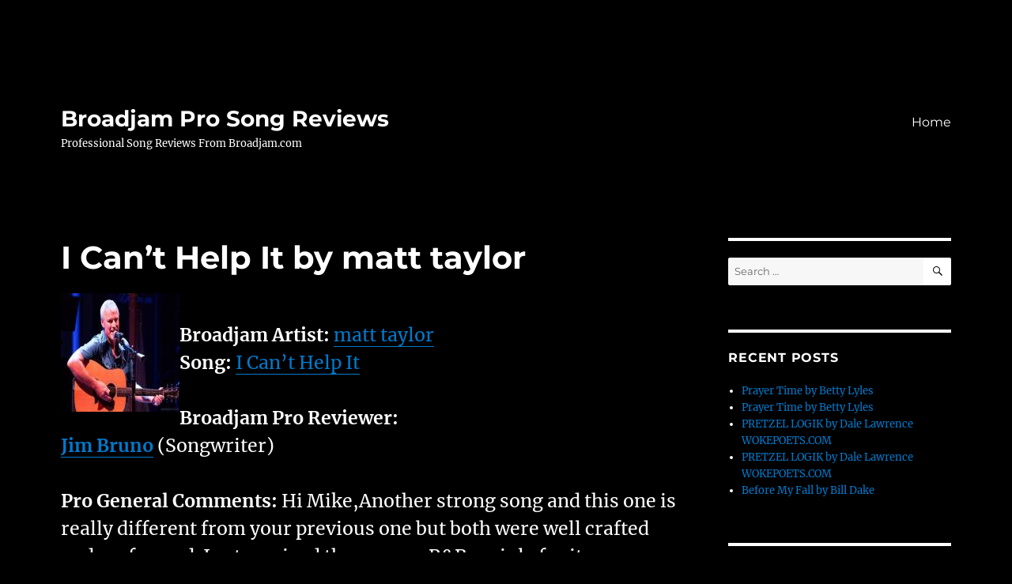

--- FILE ---
content_type: text/html; charset=UTF-8
request_url: https://broadjamreviewspro.com/index.php/2016/07/22/i-cant-help-it-by-matt-taylor-371/
body_size: 44186
content:
<!DOCTYPE html>
<html lang="en-US" class="no-js">
<head>
	<meta charset="UTF-8">
	<meta name="viewport" content="width=device-width, initial-scale=1.0">
	<link rel="profile" href="https://gmpg.org/xfn/11">
		<script>(function(html){html.className = html.className.replace(/\bno-js\b/,'js')})(document.documentElement);</script>
<title>I Can&#8217;t Help It by matt taylor &#8211; Broadjam Pro Song Reviews</title>
<meta name='robots' content='max-image-preview:large' />
<link rel="alternate" type="application/rss+xml" title="Broadjam Pro Song Reviews &raquo; Feed" href="https://broadjamreviewspro.com/index.php/feed/" />
<link rel="alternate" type="application/rss+xml" title="Broadjam Pro Song Reviews &raquo; Comments Feed" href="https://broadjamreviewspro.com/index.php/comments/feed/" />
<link rel="alternate" title="oEmbed (JSON)" type="application/json+oembed" href="https://broadjamreviewspro.com/index.php/wp-json/oembed/1.0/embed?url=https%3A%2F%2Fbroadjamreviewspro.com%2Findex.php%2F2016%2F07%2F22%2Fi-cant-help-it-by-matt-taylor-371%2F" />
<link rel="alternate" title="oEmbed (XML)" type="text/xml+oembed" href="https://broadjamreviewspro.com/index.php/wp-json/oembed/1.0/embed?url=https%3A%2F%2Fbroadjamreviewspro.com%2Findex.php%2F2016%2F07%2F22%2Fi-cant-help-it-by-matt-taylor-371%2F&#038;format=xml" />
<style id='wp-img-auto-sizes-contain-inline-css'>
img:is([sizes=auto i],[sizes^="auto," i]){contain-intrinsic-size:3000px 1500px}
/*# sourceURL=wp-img-auto-sizes-contain-inline-css */
</style>
<style id='wp-emoji-styles-inline-css'>

	img.wp-smiley, img.emoji {
		display: inline !important;
		border: none !important;
		box-shadow: none !important;
		height: 1em !important;
		width: 1em !important;
		margin: 0 0.07em !important;
		vertical-align: -0.1em !important;
		background: none !important;
		padding: 0 !important;
	}
/*# sourceURL=wp-emoji-styles-inline-css */
</style>
<style id='wp-block-library-inline-css'>
:root{--wp-block-synced-color:#7a00df;--wp-block-synced-color--rgb:122,0,223;--wp-bound-block-color:var(--wp-block-synced-color);--wp-editor-canvas-background:#ddd;--wp-admin-theme-color:#007cba;--wp-admin-theme-color--rgb:0,124,186;--wp-admin-theme-color-darker-10:#006ba1;--wp-admin-theme-color-darker-10--rgb:0,107,160.5;--wp-admin-theme-color-darker-20:#005a87;--wp-admin-theme-color-darker-20--rgb:0,90,135;--wp-admin-border-width-focus:2px}@media (min-resolution:192dpi){:root{--wp-admin-border-width-focus:1.5px}}.wp-element-button{cursor:pointer}:root .has-very-light-gray-background-color{background-color:#eee}:root .has-very-dark-gray-background-color{background-color:#313131}:root .has-very-light-gray-color{color:#eee}:root .has-very-dark-gray-color{color:#313131}:root .has-vivid-green-cyan-to-vivid-cyan-blue-gradient-background{background:linear-gradient(135deg,#00d084,#0693e3)}:root .has-purple-crush-gradient-background{background:linear-gradient(135deg,#34e2e4,#4721fb 50%,#ab1dfe)}:root .has-hazy-dawn-gradient-background{background:linear-gradient(135deg,#faaca8,#dad0ec)}:root .has-subdued-olive-gradient-background{background:linear-gradient(135deg,#fafae1,#67a671)}:root .has-atomic-cream-gradient-background{background:linear-gradient(135deg,#fdd79a,#004a59)}:root .has-nightshade-gradient-background{background:linear-gradient(135deg,#330968,#31cdcf)}:root .has-midnight-gradient-background{background:linear-gradient(135deg,#020381,#2874fc)}:root{--wp--preset--font-size--normal:16px;--wp--preset--font-size--huge:42px}.has-regular-font-size{font-size:1em}.has-larger-font-size{font-size:2.625em}.has-normal-font-size{font-size:var(--wp--preset--font-size--normal)}.has-huge-font-size{font-size:var(--wp--preset--font-size--huge)}.has-text-align-center{text-align:center}.has-text-align-left{text-align:left}.has-text-align-right{text-align:right}.has-fit-text{white-space:nowrap!important}#end-resizable-editor-section{display:none}.aligncenter{clear:both}.items-justified-left{justify-content:flex-start}.items-justified-center{justify-content:center}.items-justified-right{justify-content:flex-end}.items-justified-space-between{justify-content:space-between}.screen-reader-text{border:0;clip-path:inset(50%);height:1px;margin:-1px;overflow:hidden;padding:0;position:absolute;width:1px;word-wrap:normal!important}.screen-reader-text:focus{background-color:#ddd;clip-path:none;color:#444;display:block;font-size:1em;height:auto;left:5px;line-height:normal;padding:15px 23px 14px;text-decoration:none;top:5px;width:auto;z-index:100000}html :where(.has-border-color){border-style:solid}html :where([style*=border-top-color]){border-top-style:solid}html :where([style*=border-right-color]){border-right-style:solid}html :where([style*=border-bottom-color]){border-bottom-style:solid}html :where([style*=border-left-color]){border-left-style:solid}html :where([style*=border-width]){border-style:solid}html :where([style*=border-top-width]){border-top-style:solid}html :where([style*=border-right-width]){border-right-style:solid}html :where([style*=border-bottom-width]){border-bottom-style:solid}html :where([style*=border-left-width]){border-left-style:solid}html :where(img[class*=wp-image-]){height:auto;max-width:100%}:where(figure){margin:0 0 1em}html :where(.is-position-sticky){--wp-admin--admin-bar--position-offset:var(--wp-admin--admin-bar--height,0px)}@media screen and (max-width:600px){html :where(.is-position-sticky){--wp-admin--admin-bar--position-offset:0px}}

/*# sourceURL=wp-block-library-inline-css */
</style><style id='global-styles-inline-css'>
:root{--wp--preset--aspect-ratio--square: 1;--wp--preset--aspect-ratio--4-3: 4/3;--wp--preset--aspect-ratio--3-4: 3/4;--wp--preset--aspect-ratio--3-2: 3/2;--wp--preset--aspect-ratio--2-3: 2/3;--wp--preset--aspect-ratio--16-9: 16/9;--wp--preset--aspect-ratio--9-16: 9/16;--wp--preset--color--black: #000000;--wp--preset--color--cyan-bluish-gray: #abb8c3;--wp--preset--color--white: #fff;--wp--preset--color--pale-pink: #f78da7;--wp--preset--color--vivid-red: #cf2e2e;--wp--preset--color--luminous-vivid-orange: #ff6900;--wp--preset--color--luminous-vivid-amber: #fcb900;--wp--preset--color--light-green-cyan: #7bdcb5;--wp--preset--color--vivid-green-cyan: #00d084;--wp--preset--color--pale-cyan-blue: #8ed1fc;--wp--preset--color--vivid-cyan-blue: #0693e3;--wp--preset--color--vivid-purple: #9b51e0;--wp--preset--color--dark-gray: #1a1a1a;--wp--preset--color--medium-gray: #686868;--wp--preset--color--light-gray: #e5e5e5;--wp--preset--color--blue-gray: #4d545c;--wp--preset--color--bright-blue: #007acc;--wp--preset--color--light-blue: #9adffd;--wp--preset--color--dark-brown: #402b30;--wp--preset--color--medium-brown: #774e24;--wp--preset--color--dark-red: #640c1f;--wp--preset--color--bright-red: #ff675f;--wp--preset--color--yellow: #ffef8e;--wp--preset--gradient--vivid-cyan-blue-to-vivid-purple: linear-gradient(135deg,rgb(6,147,227) 0%,rgb(155,81,224) 100%);--wp--preset--gradient--light-green-cyan-to-vivid-green-cyan: linear-gradient(135deg,rgb(122,220,180) 0%,rgb(0,208,130) 100%);--wp--preset--gradient--luminous-vivid-amber-to-luminous-vivid-orange: linear-gradient(135deg,rgb(252,185,0) 0%,rgb(255,105,0) 100%);--wp--preset--gradient--luminous-vivid-orange-to-vivid-red: linear-gradient(135deg,rgb(255,105,0) 0%,rgb(207,46,46) 100%);--wp--preset--gradient--very-light-gray-to-cyan-bluish-gray: linear-gradient(135deg,rgb(238,238,238) 0%,rgb(169,184,195) 100%);--wp--preset--gradient--cool-to-warm-spectrum: linear-gradient(135deg,rgb(74,234,220) 0%,rgb(151,120,209) 20%,rgb(207,42,186) 40%,rgb(238,44,130) 60%,rgb(251,105,98) 80%,rgb(254,248,76) 100%);--wp--preset--gradient--blush-light-purple: linear-gradient(135deg,rgb(255,206,236) 0%,rgb(152,150,240) 100%);--wp--preset--gradient--blush-bordeaux: linear-gradient(135deg,rgb(254,205,165) 0%,rgb(254,45,45) 50%,rgb(107,0,62) 100%);--wp--preset--gradient--luminous-dusk: linear-gradient(135deg,rgb(255,203,112) 0%,rgb(199,81,192) 50%,rgb(65,88,208) 100%);--wp--preset--gradient--pale-ocean: linear-gradient(135deg,rgb(255,245,203) 0%,rgb(182,227,212) 50%,rgb(51,167,181) 100%);--wp--preset--gradient--electric-grass: linear-gradient(135deg,rgb(202,248,128) 0%,rgb(113,206,126) 100%);--wp--preset--gradient--midnight: linear-gradient(135deg,rgb(2,3,129) 0%,rgb(40,116,252) 100%);--wp--preset--font-size--small: 13px;--wp--preset--font-size--medium: 20px;--wp--preset--font-size--large: 36px;--wp--preset--font-size--x-large: 42px;--wp--preset--spacing--20: 0.44rem;--wp--preset--spacing--30: 0.67rem;--wp--preset--spacing--40: 1rem;--wp--preset--spacing--50: 1.5rem;--wp--preset--spacing--60: 2.25rem;--wp--preset--spacing--70: 3.38rem;--wp--preset--spacing--80: 5.06rem;--wp--preset--shadow--natural: 6px 6px 9px rgba(0, 0, 0, 0.2);--wp--preset--shadow--deep: 12px 12px 50px rgba(0, 0, 0, 0.4);--wp--preset--shadow--sharp: 6px 6px 0px rgba(0, 0, 0, 0.2);--wp--preset--shadow--outlined: 6px 6px 0px -3px rgb(255, 255, 255), 6px 6px rgb(0, 0, 0);--wp--preset--shadow--crisp: 6px 6px 0px rgb(0, 0, 0);}:where(.is-layout-flex){gap: 0.5em;}:where(.is-layout-grid){gap: 0.5em;}body .is-layout-flex{display: flex;}.is-layout-flex{flex-wrap: wrap;align-items: center;}.is-layout-flex > :is(*, div){margin: 0;}body .is-layout-grid{display: grid;}.is-layout-grid > :is(*, div){margin: 0;}:where(.wp-block-columns.is-layout-flex){gap: 2em;}:where(.wp-block-columns.is-layout-grid){gap: 2em;}:where(.wp-block-post-template.is-layout-flex){gap: 1.25em;}:where(.wp-block-post-template.is-layout-grid){gap: 1.25em;}.has-black-color{color: var(--wp--preset--color--black) !important;}.has-cyan-bluish-gray-color{color: var(--wp--preset--color--cyan-bluish-gray) !important;}.has-white-color{color: var(--wp--preset--color--white) !important;}.has-pale-pink-color{color: var(--wp--preset--color--pale-pink) !important;}.has-vivid-red-color{color: var(--wp--preset--color--vivid-red) !important;}.has-luminous-vivid-orange-color{color: var(--wp--preset--color--luminous-vivid-orange) !important;}.has-luminous-vivid-amber-color{color: var(--wp--preset--color--luminous-vivid-amber) !important;}.has-light-green-cyan-color{color: var(--wp--preset--color--light-green-cyan) !important;}.has-vivid-green-cyan-color{color: var(--wp--preset--color--vivid-green-cyan) !important;}.has-pale-cyan-blue-color{color: var(--wp--preset--color--pale-cyan-blue) !important;}.has-vivid-cyan-blue-color{color: var(--wp--preset--color--vivid-cyan-blue) !important;}.has-vivid-purple-color{color: var(--wp--preset--color--vivid-purple) !important;}.has-black-background-color{background-color: var(--wp--preset--color--black) !important;}.has-cyan-bluish-gray-background-color{background-color: var(--wp--preset--color--cyan-bluish-gray) !important;}.has-white-background-color{background-color: var(--wp--preset--color--white) !important;}.has-pale-pink-background-color{background-color: var(--wp--preset--color--pale-pink) !important;}.has-vivid-red-background-color{background-color: var(--wp--preset--color--vivid-red) !important;}.has-luminous-vivid-orange-background-color{background-color: var(--wp--preset--color--luminous-vivid-orange) !important;}.has-luminous-vivid-amber-background-color{background-color: var(--wp--preset--color--luminous-vivid-amber) !important;}.has-light-green-cyan-background-color{background-color: var(--wp--preset--color--light-green-cyan) !important;}.has-vivid-green-cyan-background-color{background-color: var(--wp--preset--color--vivid-green-cyan) !important;}.has-pale-cyan-blue-background-color{background-color: var(--wp--preset--color--pale-cyan-blue) !important;}.has-vivid-cyan-blue-background-color{background-color: var(--wp--preset--color--vivid-cyan-blue) !important;}.has-vivid-purple-background-color{background-color: var(--wp--preset--color--vivid-purple) !important;}.has-black-border-color{border-color: var(--wp--preset--color--black) !important;}.has-cyan-bluish-gray-border-color{border-color: var(--wp--preset--color--cyan-bluish-gray) !important;}.has-white-border-color{border-color: var(--wp--preset--color--white) !important;}.has-pale-pink-border-color{border-color: var(--wp--preset--color--pale-pink) !important;}.has-vivid-red-border-color{border-color: var(--wp--preset--color--vivid-red) !important;}.has-luminous-vivid-orange-border-color{border-color: var(--wp--preset--color--luminous-vivid-orange) !important;}.has-luminous-vivid-amber-border-color{border-color: var(--wp--preset--color--luminous-vivid-amber) !important;}.has-light-green-cyan-border-color{border-color: var(--wp--preset--color--light-green-cyan) !important;}.has-vivid-green-cyan-border-color{border-color: var(--wp--preset--color--vivid-green-cyan) !important;}.has-pale-cyan-blue-border-color{border-color: var(--wp--preset--color--pale-cyan-blue) !important;}.has-vivid-cyan-blue-border-color{border-color: var(--wp--preset--color--vivid-cyan-blue) !important;}.has-vivid-purple-border-color{border-color: var(--wp--preset--color--vivid-purple) !important;}.has-vivid-cyan-blue-to-vivid-purple-gradient-background{background: var(--wp--preset--gradient--vivid-cyan-blue-to-vivid-purple) !important;}.has-light-green-cyan-to-vivid-green-cyan-gradient-background{background: var(--wp--preset--gradient--light-green-cyan-to-vivid-green-cyan) !important;}.has-luminous-vivid-amber-to-luminous-vivid-orange-gradient-background{background: var(--wp--preset--gradient--luminous-vivid-amber-to-luminous-vivid-orange) !important;}.has-luminous-vivid-orange-to-vivid-red-gradient-background{background: var(--wp--preset--gradient--luminous-vivid-orange-to-vivid-red) !important;}.has-very-light-gray-to-cyan-bluish-gray-gradient-background{background: var(--wp--preset--gradient--very-light-gray-to-cyan-bluish-gray) !important;}.has-cool-to-warm-spectrum-gradient-background{background: var(--wp--preset--gradient--cool-to-warm-spectrum) !important;}.has-blush-light-purple-gradient-background{background: var(--wp--preset--gradient--blush-light-purple) !important;}.has-blush-bordeaux-gradient-background{background: var(--wp--preset--gradient--blush-bordeaux) !important;}.has-luminous-dusk-gradient-background{background: var(--wp--preset--gradient--luminous-dusk) !important;}.has-pale-ocean-gradient-background{background: var(--wp--preset--gradient--pale-ocean) !important;}.has-electric-grass-gradient-background{background: var(--wp--preset--gradient--electric-grass) !important;}.has-midnight-gradient-background{background: var(--wp--preset--gradient--midnight) !important;}.has-small-font-size{font-size: var(--wp--preset--font-size--small) !important;}.has-medium-font-size{font-size: var(--wp--preset--font-size--medium) !important;}.has-large-font-size{font-size: var(--wp--preset--font-size--large) !important;}.has-x-large-font-size{font-size: var(--wp--preset--font-size--x-large) !important;}
/*# sourceURL=global-styles-inline-css */
</style>

<style id='classic-theme-styles-inline-css'>
/*! This file is auto-generated */
.wp-block-button__link{color:#fff;background-color:#32373c;border-radius:9999px;box-shadow:none;text-decoration:none;padding:calc(.667em + 2px) calc(1.333em + 2px);font-size:1.125em}.wp-block-file__button{background:#32373c;color:#fff;text-decoration:none}
/*# sourceURL=/wp-includes/css/classic-themes.min.css */
</style>
<link rel='stylesheet' id='twentysixteen-fonts-css' href='https://broadjamreviewspro.com/wp-content/themes/twentysixteen/fonts/merriweather-plus-montserrat-plus-inconsolata.css?ver=20230328' media='all' />
<link rel='stylesheet' id='genericons-css' href='https://broadjamreviewspro.com/wp-content/themes/twentysixteen/genericons/genericons.css?ver=20201208' media='all' />
<link rel='stylesheet' id='twentysixteen-style-css' href='https://broadjamreviewspro.com/wp-content/themes/twentysixteen/style.css?ver=20250715' media='all' />
<style id='twentysixteen-style-inline-css'>

		/* Custom Page Background Color */
		.site {
			background-color: #000000;
		}

		mark,
		ins,
		button,
		button[disabled]:hover,
		button[disabled]:focus,
		input[type="button"],
		input[type="button"][disabled]:hover,
		input[type="button"][disabled]:focus,
		input[type="reset"],
		input[type="reset"][disabled]:hover,
		input[type="reset"][disabled]:focus,
		input[type="submit"],
		input[type="submit"][disabled]:hover,
		input[type="submit"][disabled]:focus,
		.menu-toggle.toggled-on,
		.menu-toggle.toggled-on:hover,
		.menu-toggle.toggled-on:focus,
		.pagination .prev,
		.pagination .next,
		.pagination .prev:hover,
		.pagination .prev:focus,
		.pagination .next:hover,
		.pagination .next:focus,
		.pagination .nav-links:before,
		.pagination .nav-links:after,
		.widget_calendar tbody a,
		.widget_calendar tbody a:hover,
		.widget_calendar tbody a:focus,
		.page-links a,
		.page-links a:hover,
		.page-links a:focus {
			color: #000000;
		}

		@media screen and (min-width: 56.875em) {
			.main-navigation ul ul li {
				background-color: #000000;
			}

			.main-navigation ul ul:after {
				border-top-color: #000000;
				border-bottom-color: #000000;
			}
		}
	

		/* Custom Main Text Color */
		body,
		blockquote cite,
		blockquote small,
		.main-navigation a,
		.menu-toggle,
		.dropdown-toggle,
		.social-navigation a,
		.post-navigation a,
		.pagination a:hover,
		.pagination a:focus,
		.widget-title a,
		.site-branding .site-title a,
		.entry-title a,
		.page-links > .page-links-title,
		.comment-author,
		.comment-reply-title small a:hover,
		.comment-reply-title small a:focus {
			color: #ffffff
		}

		blockquote,
		.menu-toggle.toggled-on,
		.menu-toggle.toggled-on:hover,
		.menu-toggle.toggled-on:focus,
		.post-navigation,
		.post-navigation div + div,
		.pagination,
		.widget,
		.page-header,
		.page-links a,
		.comments-title,
		.comment-reply-title {
			border-color: #ffffff;
		}

		button,
		button[disabled]:hover,
		button[disabled]:focus,
		input[type="button"],
		input[type="button"][disabled]:hover,
		input[type="button"][disabled]:focus,
		input[type="reset"],
		input[type="reset"][disabled]:hover,
		input[type="reset"][disabled]:focus,
		input[type="submit"],
		input[type="submit"][disabled]:hover,
		input[type="submit"][disabled]:focus,
		.menu-toggle.toggled-on,
		.menu-toggle.toggled-on:hover,
		.menu-toggle.toggled-on:focus,
		.pagination:before,
		.pagination:after,
		.pagination .prev,
		.pagination .next,
		.page-links a {
			background-color: #ffffff;
		}

		/* Border Color */
		fieldset,
		pre,
		abbr,
		acronym,
		table,
		th,
		td,
		input[type="date"],
		input[type="time"],
		input[type="datetime-local"],
		input[type="week"],
		input[type="month"],
		input[type="text"],
		input[type="email"],
		input[type="url"],
		input[type="password"],
		input[type="search"],
		input[type="tel"],
		input[type="number"],
		textarea,
		.main-navigation li,
		.main-navigation .primary-menu,
		.menu-toggle,
		.dropdown-toggle:after,
		.social-navigation a,
		.image-navigation,
		.comment-navigation,
		.tagcloud a,
		.entry-content,
		.entry-summary,
		.page-links a,
		.page-links > span,
		.comment-list article,
		.comment-list .pingback,
		.comment-list .trackback,
		.comment-reply-link,
		.no-comments,
		.widecolumn .mu_register .mu_alert {
			border-color: #ffffff; /* Fallback for IE7 and IE8 */
			border-color: rgba( 255, 255, 255, 0.2);
		}

		hr,
		code {
			background-color: #ffffff; /* Fallback for IE7 and IE8 */
			background-color: rgba( 255, 255, 255, 0.2);
		}

		@media screen and (min-width: 56.875em) {
			.main-navigation ul ul,
			.main-navigation ul ul li {
				border-color: rgba( 255, 255, 255, 0.2);
			}

			.main-navigation ul ul:before {
				border-top-color: rgba( 255, 255, 255, 0.2);
				border-bottom-color: rgba( 255, 255, 255, 0.2);
			}
		}
	

		/* Custom Secondary Text Color */

		/**
		 * IE8 and earlier will drop any block with CSS3 selectors.
		 * Do not combine these styles with the next block.
		 */
		body:not(.search-results) .entry-summary {
			color: #ffffff;
		}

		blockquote,
		.post-password-form label,
		a:hover,
		a:focus,
		a:active,
		.post-navigation .meta-nav,
		.image-navigation,
		.comment-navigation,
		.widget_recent_entries .post-date,
		.widget_rss .rss-date,
		.widget_rss cite,
		.site-description,
		.author-bio,
		.entry-footer,
		.entry-footer a,
		.sticky-post,
		.taxonomy-description,
		.entry-caption,
		.comment-metadata,
		.pingback .edit-link,
		.comment-metadata a,
		.pingback .comment-edit-link,
		.comment-form label,
		.comment-notes,
		.comment-awaiting-moderation,
		.logged-in-as,
		.form-allowed-tags,
		.site-info,
		.site-info a,
		.wp-caption .wp-caption-text,
		.gallery-caption,
		.widecolumn label,
		.widecolumn .mu_register label {
			color: #ffffff;
		}

		.widget_calendar tbody a:hover,
		.widget_calendar tbody a:focus {
			background-color: #ffffff;
		}
	
/*# sourceURL=twentysixteen-style-inline-css */
</style>
<link rel='stylesheet' id='twentysixteen-block-style-css' href='https://broadjamreviewspro.com/wp-content/themes/twentysixteen/css/blocks.css?ver=20240817' media='all' />
<script src="https://broadjamreviewspro.com/wp-includes/js/jquery/jquery.min.js?ver=3.7.1" id="jquery-core-js"></script>
<script src="https://broadjamreviewspro.com/wp-includes/js/jquery/jquery-migrate.min.js?ver=3.4.1" id="jquery-migrate-js"></script>
<script id="twentysixteen-script-js-extra">
var screenReaderText = {"expand":"expand child menu","collapse":"collapse child menu"};
//# sourceURL=twentysixteen-script-js-extra
</script>
<script src="https://broadjamreviewspro.com/wp-content/themes/twentysixteen/js/functions.js?ver=20230629" id="twentysixteen-script-js" defer data-wp-strategy="defer"></script>
<link rel="https://api.w.org/" href="https://broadjamreviewspro.com/index.php/wp-json/" /><link rel="alternate" title="JSON" type="application/json" href="https://broadjamreviewspro.com/index.php/wp-json/wp/v2/posts/25861" /><link rel="EditURI" type="application/rsd+xml" title="RSD" href="https://broadjamreviewspro.com/xmlrpc.php?rsd" />
<meta name="generator" content="WordPress 6.9" />
<link rel="canonical" href="https://broadjamreviewspro.com/index.php/2016/07/22/i-cant-help-it-by-matt-taylor-371/" />
<link rel='shortlink' href='https://broadjamreviewspro.com/?p=25861' />
<style>.recentcomments a{display:inline !important;padding:0 !important;margin:0 !important;}</style><style id="custom-background-css">
body.custom-background { background-color: #000000; }
</style>
	</head>

<body class="wp-singular post-template-default single single-post postid-25861 single-format-standard custom-background wp-embed-responsive wp-theme-twentysixteen">
<div id="page" class="site">
	<div class="site-inner">
		<a class="skip-link screen-reader-text" href="#content">
			Skip to content		</a>

		<header id="masthead" class="site-header">
			<div class="site-header-main">
				<div class="site-branding">
																					<p class="site-title"><a href="https://broadjamreviewspro.com/" rel="home" >Broadjam Pro Song Reviews</a></p>
												<p class="site-description">Professional Song Reviews From Broadjam.com</p>
									</div><!-- .site-branding -->

									<button id="menu-toggle" class="menu-toggle">Menu</button>

					<div id="site-header-menu" class="site-header-menu">
													<nav id="site-navigation" class="main-navigation" aria-label="Primary Menu">
								<div class="menu-menu-1-container"><ul id="menu-menu-1" class="primary-menu"><li id="menu-item-405" class="menu-item menu-item-type-custom menu-item-object-custom menu-item-home menu-item-405"><a href="https://broadjamreviewspro.com/">Home</a></li>
</ul></div>							</nav><!-- .main-navigation -->
						
											</div><!-- .site-header-menu -->
							</div><!-- .site-header-main -->

					</header><!-- .site-header -->

		<div id="content" class="site-content">

<div id="primary" class="content-area">
	<main id="main" class="site-main">
		
<article id="post-25861" class="post-25861 post type-post status-publish format-standard hentry">
	<header class="entry-header">
		<h1 class="entry-title">I Can&#8217;t Help It by matt taylor</h1>	</header><!-- .entry-header -->

				<div class="entry-summary">
				<p><img decoding="async" align="left" border="0" width="150" height="150" src="http://usrimgs.broadjam.com/34/34610/tmb_150x150_34610_262718.jpg" title="matt taylor" alt="matt taylor"></p>
<p><b>Broadjam Artist:</b> <a href="http://www.broadjam.com/matt.taylor" target="_blank">matt taylor</a><br /><b>Song:</b> <a href="http://www.broadjam.com/artists/songs.php?artistID=21170&amp;mediaID=665293" target="_blank">I Can&#8217;t Help It</a></p>
<p><b>Broadjam Pro Reviewer: </b><br /><b><a href="http://www.broadjam.com/proreviewers/pro.php?contest_id=6675" target="_blank">Jim Bruno</a></b> (Songwriter)</p>
<p><b>Pro General Comments:</b> Hi Mike,Another strong song and this one is really different from your previous one but both were well crafted and performed. I categorized the song as R&amp;B mainly for its influences and not for the marketplace.Your vocals and the treatment sounded to my ears a bit like David Bromberg, who&#8217;s one of my favorites. There&#8217;s a sincerity that I mentioned in my review of your previous song that I&#8217;m hearing hear as well. The recording is very tastefully done. The main thing I liked about it was your restraint.  In this era of Pro Tools too many songwriters/ artists feel that since they have endless tracks that they need to fill them up.  Don&#8217;t they realize that music isn&#8217;t spackle?  You didn&#8217;t make that mistake. I like how every instrument and vocal are clear and discernable. That bridge worked well too.  Came at just the right time. The harmonies were absolutely on the money. I always liked the way they were mixed. Too often harmonies are considered background vocals and not mixed hot enough. Regards,Jim</p>
<p><b>Quote From Pro:</b> Matt Taylor writes songs that stick to your ribs. They have very deep roots and definitely stay with you. He&#8217;s on the way up! </p>
			</div><!-- .entry-summary -->
			
	
	<div class="entry-content">
		<img style="margin-right:15px" align="left" border="0" width="150" height="150" src="http://usrimgs.broadjam.com/34/34610/tmb_150x150_34610_262718.jpg" title="matt taylor" alt="matt taylor" /><p><b>Broadjam Artist:</b> <a href="http://www.broadjam.com/matt.taylor" >matt taylor</a><br /><b>Song:</b> <a href="http://www.broadjam.com/artists/songs.php?artistID=21170&mediaID=665293" >I Can't Help It</a><br /><br /><b>Broadjam Pro Reviewer: </b><br><b><a href="http://www.broadjam.com/proreviewers/pro.php?contest_id=6675" >Jim Bruno</a></b> (Songwriter)<br /><br /><b>Pro General Comments:</b> Hi Mike,Another strong song and this one is really different from your previous one but both were well crafted and performed. I categorized the song as R&B mainly for its influences and not for the marketplace.Your vocals and the treatment sounded to my ears a bit like David Bromberg, who's one of my favorites. There's a sincerity that I mentioned in my review of your previous song that I'm hearing hear as well. The recording is very tastefully done. The main thing I liked about it was your restraint.  In this era of Pro Tools too many songwriters/ artists feel that since they have endless tracks that they need to fill them up.  Don't they realize that music isn't spackle?  You didn't make that mistake. I like how every instrument and vocal are clear and discernable. That bridge worked well too.  Came at just the right time. The harmonies were absolutely on the money. I always liked the way they were mixed. Too often harmonies are considered background vocals and not mixed hot enough. Regards,Jim<br /><br /><b>Quote From Pro:</b> Matt Taylor writes songs that stick to your ribs. They have very deep roots and definitely stay with you. He's on the way up! </p>	</div><!-- .entry-content -->

	<footer class="entry-footer">
		<span class="byline"><img alt='' src='https://secure.gravatar.com/avatar/b748004d01af226fc8ffd6aa526232bae14d1624714cfa040b2d47dc3ae4f6ed?s=49&#038;d=mm&#038;r=g' srcset='https://secure.gravatar.com/avatar/b748004d01af226fc8ffd6aa526232bae14d1624714cfa040b2d47dc3ae4f6ed?s=98&#038;d=mm&#038;r=g 2x' class='avatar avatar-49 photo' height='49' width='49' decoding='async'/><span class="screen-reader-text">Author </span><span class="author vcard"><a class="url fn n" href="https://broadjamreviewspro.com/index.php/author/broadjam-pro-reviews/">Broadjam Pro Reviews</a></span></span><span class="posted-on"><span class="screen-reader-text">Posted on </span><a href="https://broadjamreviewspro.com/index.php/2016/07/22/i-cant-help-it-by-matt-taylor-371/" rel="bookmark"><time class="entry-date published updated" datetime="2016-07-22T05:45:15+00:00">July 22, 2016</time></a></span>			</footer><!-- .entry-footer -->
</article><!-- #post-25861 -->

	<nav class="navigation post-navigation" aria-label="Posts">
		<h2 class="screen-reader-text">Post navigation</h2>
		<div class="nav-links"><div class="nav-previous"><a href="https://broadjamreviewspro.com/index.php/2016/07/22/whispered-by-jaeme-worelds-124/" rel="prev"><span class="meta-nav" aria-hidden="true">Previous</span> <span class="screen-reader-text">Previous post:</span> <span class="post-title">Whispered by Jaeme Worelds</span></a></div><div class="nav-next"><a href="https://broadjamreviewspro.com/index.php/2016/07/22/home-by-j-j-mcguigan-247/" rel="next"><span class="meta-nav" aria-hidden="true">Next</span> <span class="screen-reader-text">Next post:</span> <span class="post-title">Home by J.J. McGuigan</span></a></div></div>
	</nav>
	</main><!-- .site-main -->

	
</div><!-- .content-area -->


	<aside id="secondary" class="sidebar widget-area">
		<section id="search-2" class="widget widget_search">
<form role="search" method="get" class="search-form" action="https://broadjamreviewspro.com/">
	<label>
		<span class="screen-reader-text">
			Search for:		</span>
		<input type="search" class="search-field" placeholder="Search &hellip;" value="" name="s" />
	</label>
	<button type="submit" class="search-submit"><span class="screen-reader-text">
		Search	</span></button>
</form>
</section>
		<section id="recent-posts-2" class="widget widget_recent_entries">
		<h2 class="widget-title">Recent Posts</h2><nav aria-label="Recent Posts">
		<ul>
											<li>
					<a href="https://broadjamreviewspro.com/index.php/2022/04/11/prayer-time-by-betty-lyles-2/">Prayer Time by Betty Lyles</a>
									</li>
											<li>
					<a href="https://broadjamreviewspro.com/index.php/2022/04/11/prayer-time-by-betty-lyles/">Prayer Time by Betty Lyles</a>
									</li>
											<li>
					<a href="https://broadjamreviewspro.com/index.php/2022/04/02/pretzel-logik-by-dale-lawrence-wokepoets-com-2/">PRETZEL LOGIK by Dale Lawrence WOKEPOETS.COM</a>
									</li>
											<li>
					<a href="https://broadjamreviewspro.com/index.php/2022/04/02/pretzel-logik-by-dale-lawrence-wokepoets-com/">PRETZEL LOGIK by Dale Lawrence WOKEPOETS.COM</a>
									</li>
											<li>
					<a href="https://broadjamreviewspro.com/index.php/2022/03/31/before-my-fall-by-bill-dake-2/">Before My Fall by Bill Dake</a>
									</li>
					</ul>

		</nav></section><section id="recent-comments-2" class="widget widget_recent_comments"><h2 class="widget-title">Recent Comments</h2><nav aria-label="Recent Comments"><ul id="recentcomments"></ul></nav></section><section id="archives-2" class="widget widget_archive"><h2 class="widget-title">Archives</h2><nav aria-label="Archives">
			<ul>
					<li><a href='https://broadjamreviewspro.com/index.php/2022/04/'>April 2022</a></li>
	<li><a href='https://broadjamreviewspro.com/index.php/2022/03/'>March 2022</a></li>
	<li><a href='https://broadjamreviewspro.com/index.php/2022/02/'>February 2022</a></li>
	<li><a href='https://broadjamreviewspro.com/index.php/2022/01/'>January 2022</a></li>
	<li><a href='https://broadjamreviewspro.com/index.php/2021/12/'>December 2021</a></li>
	<li><a href='https://broadjamreviewspro.com/index.php/2021/11/'>November 2021</a></li>
	<li><a href='https://broadjamreviewspro.com/index.php/2021/10/'>October 2021</a></li>
	<li><a href='https://broadjamreviewspro.com/index.php/2021/09/'>September 2021</a></li>
	<li><a href='https://broadjamreviewspro.com/index.php/2021/08/'>August 2021</a></li>
	<li><a href='https://broadjamreviewspro.com/index.php/2021/07/'>July 2021</a></li>
	<li><a href='https://broadjamreviewspro.com/index.php/2021/06/'>June 2021</a></li>
	<li><a href='https://broadjamreviewspro.com/index.php/2021/05/'>May 2021</a></li>
	<li><a href='https://broadjamreviewspro.com/index.php/2021/04/'>April 2021</a></li>
	<li><a href='https://broadjamreviewspro.com/index.php/2021/03/'>March 2021</a></li>
	<li><a href='https://broadjamreviewspro.com/index.php/2021/02/'>February 2021</a></li>
	<li><a href='https://broadjamreviewspro.com/index.php/2021/01/'>January 2021</a></li>
	<li><a href='https://broadjamreviewspro.com/index.php/2020/12/'>December 2020</a></li>
	<li><a href='https://broadjamreviewspro.com/index.php/2020/11/'>November 2020</a></li>
	<li><a href='https://broadjamreviewspro.com/index.php/2020/10/'>October 2020</a></li>
	<li><a href='https://broadjamreviewspro.com/index.php/2020/09/'>September 2020</a></li>
	<li><a href='https://broadjamreviewspro.com/index.php/2020/08/'>August 2020</a></li>
	<li><a href='https://broadjamreviewspro.com/index.php/2020/07/'>July 2020</a></li>
	<li><a href='https://broadjamreviewspro.com/index.php/2020/06/'>June 2020</a></li>
	<li><a href='https://broadjamreviewspro.com/index.php/2020/05/'>May 2020</a></li>
	<li><a href='https://broadjamreviewspro.com/index.php/2020/04/'>April 2020</a></li>
	<li><a href='https://broadjamreviewspro.com/index.php/2020/03/'>March 2020</a></li>
	<li><a href='https://broadjamreviewspro.com/index.php/2020/02/'>February 2020</a></li>
	<li><a href='https://broadjamreviewspro.com/index.php/2020/01/'>January 2020</a></li>
	<li><a href='https://broadjamreviewspro.com/index.php/2019/12/'>December 2019</a></li>
	<li><a href='https://broadjamreviewspro.com/index.php/2019/11/'>November 2019</a></li>
	<li><a href='https://broadjamreviewspro.com/index.php/2019/10/'>October 2019</a></li>
	<li><a href='https://broadjamreviewspro.com/index.php/2019/09/'>September 2019</a></li>
	<li><a href='https://broadjamreviewspro.com/index.php/2019/08/'>August 2019</a></li>
	<li><a href='https://broadjamreviewspro.com/index.php/2019/07/'>July 2019</a></li>
	<li><a href='https://broadjamreviewspro.com/index.php/2019/06/'>June 2019</a></li>
	<li><a href='https://broadjamreviewspro.com/index.php/2019/05/'>May 2019</a></li>
	<li><a href='https://broadjamreviewspro.com/index.php/2019/04/'>April 2019</a></li>
	<li><a href='https://broadjamreviewspro.com/index.php/2019/03/'>March 2019</a></li>
	<li><a href='https://broadjamreviewspro.com/index.php/2019/02/'>February 2019</a></li>
	<li><a href='https://broadjamreviewspro.com/index.php/2019/01/'>January 2019</a></li>
	<li><a href='https://broadjamreviewspro.com/index.php/2018/12/'>December 2018</a></li>
	<li><a href='https://broadjamreviewspro.com/index.php/2018/11/'>November 2018</a></li>
	<li><a href='https://broadjamreviewspro.com/index.php/2018/10/'>October 2018</a></li>
	<li><a href='https://broadjamreviewspro.com/index.php/2018/09/'>September 2018</a></li>
	<li><a href='https://broadjamreviewspro.com/index.php/2018/08/'>August 2018</a></li>
	<li><a href='https://broadjamreviewspro.com/index.php/2018/07/'>July 2018</a></li>
	<li><a href='https://broadjamreviewspro.com/index.php/2018/06/'>June 2018</a></li>
	<li><a href='https://broadjamreviewspro.com/index.php/2018/05/'>May 2018</a></li>
	<li><a href='https://broadjamreviewspro.com/index.php/2018/04/'>April 2018</a></li>
	<li><a href='https://broadjamreviewspro.com/index.php/2018/03/'>March 2018</a></li>
	<li><a href='https://broadjamreviewspro.com/index.php/2018/02/'>February 2018</a></li>
	<li><a href='https://broadjamreviewspro.com/index.php/2018/01/'>January 2018</a></li>
	<li><a href='https://broadjamreviewspro.com/index.php/2017/12/'>December 2017</a></li>
	<li><a href='https://broadjamreviewspro.com/index.php/2017/11/'>November 2017</a></li>
	<li><a href='https://broadjamreviewspro.com/index.php/2017/10/'>October 2017</a></li>
	<li><a href='https://broadjamreviewspro.com/index.php/2017/09/'>September 2017</a></li>
	<li><a href='https://broadjamreviewspro.com/index.php/2017/07/'>July 2017</a></li>
	<li><a href='https://broadjamreviewspro.com/index.php/2017/06/'>June 2017</a></li>
	<li><a href='https://broadjamreviewspro.com/index.php/2017/05/'>May 2017</a></li>
	<li><a href='https://broadjamreviewspro.com/index.php/2017/04/'>April 2017</a></li>
	<li><a href='https://broadjamreviewspro.com/index.php/2017/03/'>March 2017</a></li>
	<li><a href='https://broadjamreviewspro.com/index.php/2017/02/'>February 2017</a></li>
	<li><a href='https://broadjamreviewspro.com/index.php/2017/01/'>January 2017</a></li>
	<li><a href='https://broadjamreviewspro.com/index.php/2016/12/'>December 2016</a></li>
	<li><a href='https://broadjamreviewspro.com/index.php/2016/11/'>November 2016</a></li>
	<li><a href='https://broadjamreviewspro.com/index.php/2016/10/'>October 2016</a></li>
	<li><a href='https://broadjamreviewspro.com/index.php/2016/09/'>September 2016</a></li>
	<li><a href='https://broadjamreviewspro.com/index.php/2016/08/'>August 2016</a></li>
	<li><a href='https://broadjamreviewspro.com/index.php/2016/07/'>July 2016</a></li>
	<li><a href='https://broadjamreviewspro.com/index.php/2016/06/'>June 2016</a></li>
	<li><a href='https://broadjamreviewspro.com/index.php/2016/05/'>May 2016</a></li>
	<li><a href='https://broadjamreviewspro.com/index.php/2016/04/'>April 2016</a></li>
	<li><a href='https://broadjamreviewspro.com/index.php/2016/03/'>March 2016</a></li>
	<li><a href='https://broadjamreviewspro.com/index.php/2016/02/'>February 2016</a></li>
	<li><a href='https://broadjamreviewspro.com/index.php/2016/01/'>January 2016</a></li>
	<li><a href='https://broadjamreviewspro.com/index.php/2015/12/'>December 2015</a></li>
	<li><a href='https://broadjamreviewspro.com/index.php/2015/11/'>November 2015</a></li>
	<li><a href='https://broadjamreviewspro.com/index.php/2015/10/'>October 2015</a></li>
	<li><a href='https://broadjamreviewspro.com/index.php/2015/09/'>September 2015</a></li>
	<li><a href='https://broadjamreviewspro.com/index.php/2015/08/'>August 2015</a></li>
	<li><a href='https://broadjamreviewspro.com/index.php/2015/07/'>July 2015</a></li>
	<li><a href='https://broadjamreviewspro.com/index.php/2015/06/'>June 2015</a></li>
	<li><a href='https://broadjamreviewspro.com/index.php/2015/05/'>May 2015</a></li>
	<li><a href='https://broadjamreviewspro.com/index.php/2015/04/'>April 2015</a></li>
	<li><a href='https://broadjamreviewspro.com/index.php/2015/03/'>March 2015</a></li>
	<li><a href='https://broadjamreviewspro.com/index.php/2015/02/'>February 2015</a></li>
	<li><a href='https://broadjamreviewspro.com/index.php/2015/01/'>January 2015</a></li>
			</ul>

			</nav></section><section id="meta-2" class="widget widget_meta"><h2 class="widget-title">Meta</h2><nav aria-label="Meta">
		<ul>
						<li><a href="https://broadjamreviewspro.com/wp-login.php">Log in</a></li>
			<li><a href="https://broadjamreviewspro.com/index.php/feed/">Entries feed</a></li>
			<li><a href="https://broadjamreviewspro.com/index.php/comments/feed/">Comments feed</a></li>

			<li><a href="https://wordpress.org/">WordPress.org</a></li>
		</ul>

		</nav></section>	</aside><!-- .sidebar .widget-area -->

		</div><!-- .site-content -->

		<footer id="colophon" class="site-footer">
							<nav class="main-navigation" aria-label="Footer Primary Menu">
					<div class="menu-menu-1-container"><ul id="menu-menu-2" class="primary-menu"><li class="menu-item menu-item-type-custom menu-item-object-custom menu-item-home menu-item-405"><a href="https://broadjamreviewspro.com/">Home</a></li>
</ul></div>				</nav><!-- .main-navigation -->
			
			
			<div class="site-info">
								<span class="site-title"><a href="https://broadjamreviewspro.com/" rel="home">Broadjam Pro Song Reviews</a></span>
								<a href="https://wordpress.org/" class="imprint">
					Proudly powered by WordPress				</a>
			</div><!-- .site-info -->
		</footer><!-- .site-footer -->
	</div><!-- .site-inner -->
</div><!-- .site -->

<script type="speculationrules">
{"prefetch":[{"source":"document","where":{"and":[{"href_matches":"/*"},{"not":{"href_matches":["/wp-*.php","/wp-admin/*","/wp-content/uploads/*","/wp-content/*","/wp-content/plugins/*","/wp-content/themes/twentysixteen/*","/*\\?(.+)"]}},{"not":{"selector_matches":"a[rel~=\"nofollow\"]"}},{"not":{"selector_matches":".no-prefetch, .no-prefetch a"}}]},"eagerness":"conservative"}]}
</script>
<script id="wp-emoji-settings" type="application/json">
{"baseUrl":"https://s.w.org/images/core/emoji/17.0.2/72x72/","ext":".png","svgUrl":"https://s.w.org/images/core/emoji/17.0.2/svg/","svgExt":".svg","source":{"concatemoji":"https://broadjamreviewspro.com/wp-includes/js/wp-emoji-release.min.js?ver=6.9"}}
</script>
<script type="module">
/*! This file is auto-generated */
const a=JSON.parse(document.getElementById("wp-emoji-settings").textContent),o=(window._wpemojiSettings=a,"wpEmojiSettingsSupports"),s=["flag","emoji"];function i(e){try{var t={supportTests:e,timestamp:(new Date).valueOf()};sessionStorage.setItem(o,JSON.stringify(t))}catch(e){}}function c(e,t,n){e.clearRect(0,0,e.canvas.width,e.canvas.height),e.fillText(t,0,0);t=new Uint32Array(e.getImageData(0,0,e.canvas.width,e.canvas.height).data);e.clearRect(0,0,e.canvas.width,e.canvas.height),e.fillText(n,0,0);const a=new Uint32Array(e.getImageData(0,0,e.canvas.width,e.canvas.height).data);return t.every((e,t)=>e===a[t])}function p(e,t){e.clearRect(0,0,e.canvas.width,e.canvas.height),e.fillText(t,0,0);var n=e.getImageData(16,16,1,1);for(let e=0;e<n.data.length;e++)if(0!==n.data[e])return!1;return!0}function u(e,t,n,a){switch(t){case"flag":return n(e,"\ud83c\udff3\ufe0f\u200d\u26a7\ufe0f","\ud83c\udff3\ufe0f\u200b\u26a7\ufe0f")?!1:!n(e,"\ud83c\udde8\ud83c\uddf6","\ud83c\udde8\u200b\ud83c\uddf6")&&!n(e,"\ud83c\udff4\udb40\udc67\udb40\udc62\udb40\udc65\udb40\udc6e\udb40\udc67\udb40\udc7f","\ud83c\udff4\u200b\udb40\udc67\u200b\udb40\udc62\u200b\udb40\udc65\u200b\udb40\udc6e\u200b\udb40\udc67\u200b\udb40\udc7f");case"emoji":return!a(e,"\ud83e\u1fac8")}return!1}function f(e,t,n,a){let r;const o=(r="undefined"!=typeof WorkerGlobalScope&&self instanceof WorkerGlobalScope?new OffscreenCanvas(300,150):document.createElement("canvas")).getContext("2d",{willReadFrequently:!0}),s=(o.textBaseline="top",o.font="600 32px Arial",{});return e.forEach(e=>{s[e]=t(o,e,n,a)}),s}function r(e){var t=document.createElement("script");t.src=e,t.defer=!0,document.head.appendChild(t)}a.supports={everything:!0,everythingExceptFlag:!0},new Promise(t=>{let n=function(){try{var e=JSON.parse(sessionStorage.getItem(o));if("object"==typeof e&&"number"==typeof e.timestamp&&(new Date).valueOf()<e.timestamp+604800&&"object"==typeof e.supportTests)return e.supportTests}catch(e){}return null}();if(!n){if("undefined"!=typeof Worker&&"undefined"!=typeof OffscreenCanvas&&"undefined"!=typeof URL&&URL.createObjectURL&&"undefined"!=typeof Blob)try{var e="postMessage("+f.toString()+"("+[JSON.stringify(s),u.toString(),c.toString(),p.toString()].join(",")+"));",a=new Blob([e],{type:"text/javascript"});const r=new Worker(URL.createObjectURL(a),{name:"wpTestEmojiSupports"});return void(r.onmessage=e=>{i(n=e.data),r.terminate(),t(n)})}catch(e){}i(n=f(s,u,c,p))}t(n)}).then(e=>{for(const n in e)a.supports[n]=e[n],a.supports.everything=a.supports.everything&&a.supports[n],"flag"!==n&&(a.supports.everythingExceptFlag=a.supports.everythingExceptFlag&&a.supports[n]);var t;a.supports.everythingExceptFlag=a.supports.everythingExceptFlag&&!a.supports.flag,a.supports.everything||((t=a.source||{}).concatemoji?r(t.concatemoji):t.wpemoji&&t.twemoji&&(r(t.twemoji),r(t.wpemoji)))});
//# sourceURL=https://broadjamreviewspro.com/wp-includes/js/wp-emoji-loader.min.js
</script>
</body>
</html>
